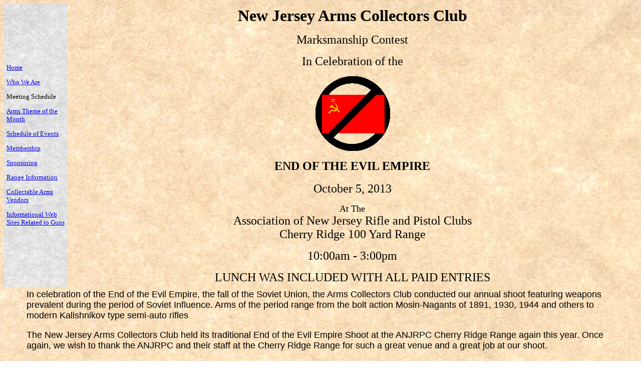

--- FILE ---
content_type: text/html
request_url: http://njacc.info/2013/AllShootReports/2013EvilEmpireReport.html
body_size: 3839
content:

<html>
<HEAD>
<title>Evil Empire Shoot 2012 - Results</title>
</HEAD>
<BODY background="http://njacc.info/images/parch2.jpg">

<TABLE BORDER=0 CELLPADDING="5" CELLSPACING="0" COLS="2" WIDTH="100%">
<TR>
<TD WIDTH="10%" background="http://njacc.info/images/parch2grey.jpg">
	<FONT SIZE="-1">
	<A HREF="/index.html">Home</A> <p>  
	<A HREF="/aboutus.html">Who We Are</A> <p>  
 	Meeting Schedule <p>  
 	<A HREF="/tom.html">Arms Theme of the Month</A>  <p>
 	<A HREF="/soe.html">Schedule of Events </A> <p>
	<A HREF="/joining.html">Membership</A>  <p>
 	<A HREF="/joining.html#sponsoring">Sponsoring</A>  <p>
 	<A HREF="/soe.html#rangeinfo">Range Information </A> <p>
 	<A HREF="/blinx.html">Collectable Arms Vendors</A> <p>
 	<A HREF="/clinx.html">Informational Web Sites Related to Guns</A><p>	

</TD>
<td  width="90%" valign="top" align="center">

<FONT COLOR="BLACK" FACE="Percival" size="6"><B> New Jersey Arms Collectors Club</B></FONT><p>
 <font face="Times New Roman"  SIZE="5"> Marksmanship Contest</FONT><p>
 <font face="Times New Romanl"  SIZE="5">In Celebration of the</FONT><p>
<img src="http://njacc.info/images/noussr.gif"><p>
<FONT FACE="times new roman" size="5" COLOR="BLACK"><b>END OF THE EVIL EMPIRE </b></FONT><br>
<Br><font face="Times New Roman"  SIZE="5"> October 5, 2013 </font><p>
<font face="Times New Roman"  SIZE="4"> At The</font><br>

<font face="Times New Roman"  SIZE="5"> Association of New Jersey Rifle and Pistol Clubs </font><br>
<font face="Times New Roman"  SIZE="5"> Cherry Ridge 100 Yard Range </font><p>
<font face="Times New Roman"  SIZE="5"> 10:00am - 3:00pm</font><p>

<font face="Times New Roman"  SIZE="5">LUNCH WAS INCLUDED WITH ALL PAID ENTRIES</font>
</TD>
</tr>
 <tr><td colspan="2">
<BLOCKQUOTE>
<font face="Arial" SIZE="4"> 
	In celebration of the End of the Evil Empire, the fall of the
	Soviet Union, the Arms Collectors Club conducted our annual shoot featuring weapons prevalent
	during the period of Soviet Influence.   Arms of the period range from the bolt action Mosin-Nagants
	of 1891, 1930, 1944 and others to modern Kalishnikov type semi-auto rifles <p>

		The New Jersey Arms Collectors Club held its traditional End of the Evil Empire Shoot at the ANJRPC Cherry Ridge 
	Range again this year. Once again, we wish to thank the ANJRPC and their staff at the Cherry Ridge Range for such a great venue and a great job at our shoot.
<p>
 Realizing that turn of the century Mosin Nagant rifles and recently imported Romanian SAR and the common SKS 
	were not competitive against Match grade ARs and M1A's the club sponsors matches with equal firearms.<p>

	 Many 	people collect firearms from the former communist bloc and buy modern variations of  current issue infantry rifles 
	and sniper rifles. Since the New Jersey Arms Collectors Club is organized for collectors and shooters it has offered 
	competition with period firearms. Since shooters compete with similar firearms, the competition does not go to the more expensive 
	equipment. It also gives collectors and bargain gun hunters an opportunity to fire vintage firearms.
	(Or give you another reason for buying Jersey legal AK look alikes).  <p>
	
	<P>		
	Several events were scheduled that featured the arms of specific eras in Soviet History. The guns were limited to 
	curios and relics of the period with original iron sights.  Each contest was a two minute timed fire event
	requiring ten shots at 50 yards except for the the sniper match, which required a military issue sniper rifle and scope and was
	limited to a single shot at 100 yards.<p>
<P>	
	Two events went unfilled this year- YOUNG PIONEER (Top Junior Shooter)and
	 Bolschevic Rifle. Our top Female Shooter won the #7- Kalishnikov Match and likewise won the
	 Lyudmila Pavlichenko Trophy. We had a YOUNG PIONEER INSTRUCTOR entrant, but no Young Pioneers.
	 <p>
	We used our "Official NJACC Sniper Target" with the 3/8" X Ring for the Sniper Match, and our new
	regular 7 - 10x Bullseye Targets for the other events.  A special 5-spot small-bore target was used for the 
	.22 Trainer Match.
	
	</blockquote>
	
    </td>
	</tr>
	<tr>
	  <td align="left" colspan="2"><font face="arial" size="4" color="black">	
<CENTER>	<h2> The Shoot </h2> </CENTER>
<blockquote>
It was also a great day for a number of Cherry Ridge Members who showed up to shoot, but not in our matches. 
Even though we had reserved the range for our matches, Stan Gurski, our shoot chairman graciously 
allowed the non-competitors to use the left side of the range, as we had a small turnout for our matches. 
We had 10 shooters at today's match.
<P>
Dave J. ran registration, scored targets and assisted on the line with Stan Gurski.  Our President, Chuck Collins,
ran the kitchen and provided an excellent lunch of kielbasa, beans, kraut, and pierogies.  Stan provided the
soda and Twinkies.  Tom Plante picked up the target frames from Long Valley and arrived a little late due to
not having the frame wedges.  After arriving, Tom recorded all scores to determine the winners and
create this report.
<P>
As we had such a small turnout, we had fewer regulars than usual.<br>

<b>Jeff A.</b> won several matches.  Unfortunately, he had to leave early before he could learn that he won
<b>Soviet Sniper, Combloc Carbine, Simonov Carbine, and Young Pioneer Instructor.</b><br> 
<b>Amanda M.</b> captured the <b>Kalishnikov Match with a 98 </b>  also won the <b>Lyudmila Pavlichenko Trophy.</b>
<P>
All the winning targets have been scanned in and are posted with the scores shot. 
A link to a .pdf file with all the scores submitted is at the end of the report. <p>
<font face="Times New Roman" size="3" color="black"><b><i> 
By request, only first names and last initials will be used to identify our shooters.</i></b></font><br>
                 
</blockquote>
	</td>
  </tr>	
</TABLE>

	The results follow:</b></FONT><p>
</BLOCKQUOTE>


<DIV>
 <TABLE BORDER="5" CELLSPACING="1"  width="100%"  bordercolor="brown" cols="3" >
 
  <TR>
	<TD ALIGN="CENTER" colspan="3">  <font size="5"><b>  End of the Evil Empire </b></font></td>
  </tr>

     <TR align="center">
    <TD width="50%"><b>CONTEST / Guns of the Era</b></TD>
    <TD width="30%"><b>Winner / Rifle</b></TD>
    <TD width="20%"><b> Score</b></TD>
  </TR>
     <TR align="center">
        <TD align="left"><b>1)  Bolshevik Revolution Rifle  </B><br>Mosin-Nagant M 1891 Long Rifle or Winchester 95 in 7.62 x 54 Russian Rimmed</td> 
	    <TD><b>No Entrants</B></td> 
        <TD>&nbsp;</td> 
    </tr>
    
    <TR align="center">
      <TD align="left"><b>2)  Mosin-Nagant Rifle </B><br>M 1891 Dragoon, 91/30 </td> 
	  <TD><b>Rich H. </b> <br> M-N 91/30 </td> 
	  <TD><a href="/images/2013/EvilEmpire/2013EvilEmpire-2m.jpg"><b>97-4X</b></a></td> 
    </tr>
    <TR align="center">
      <TD align="left"><b>3) Tokarev Carbine </B><br>Any SVT Type M1938, M1940</td>
	  <TD><b>Herb K</b><br> SVT 40</td> 
	  <TD><a href="/images/2013/EvilEmpire/2013EvilEmpire-3m.jpg"><b>89-2X </b></a></td> 
   </tr>
  <TR align="center">
     <TD align="left"><b>4) Simonov Carbine   </B><br> Any SKS w/o Detachable Box Magazine</td> 
	 <TD><b>Jeff A</B> <br> SKS</td> 
	 <TD><a href="/images/2013/EvilEmpire/2013EvilEmpire-4m.jpg"><b>92-3X</b></a> </td> 
   </tr>
   <TR align="center">
     <TD align="left"><b>5)  Comblock Carbine </B><br> Any Mosin Nagant Carbine,(M38,M44,Type 53) or cut down rifle (91/30/58) </td> 
	 <TD><b>Jeff A</B> <br> Mosin Nagant M44</b></td> 
	 <TD><a href="/images/2013/EvilEmpire/2013EvilEmpire-5m.jpg"><b>94</b></a></td> 
   </tr>
   <TR align="center">
     <TD align="left"><b>6)  Soviet Sniper </B><br>Dragonov, Mosin or Tokarev Rifle with any scope</td>
	 <TD><b> Jeff A</b>  <br> Mosin Nagant 91/30 Sniper</td> 
	 <TD><a href="/images/2013/EvilEmpire/2013EvilEmpire-6m.jpg"><b>1</b></a></td> 
   </tr>
   <TR align="center">
      <TD align="left"><b>7)  Kalishnikov </B><BR>Jersey Legal Equivalents</td> 
	  <TD><b>Amanda M</B><br>AK-47 type</b></td> 
	  <TD><a href="/images/2013/EvilEmpire/2013EvilEmpire-7m.jpg"><b> 98</b></a></td> 
   </tr>
   <TR align="center">
      <TD align="left"><b>8)Young Pioneeer Instructor</B><BR>.22 Military Trainer</td> 
	  <TD><b>Jeff A </b> <br> Polish .22 Police Trainer</td> 
		  <TD><a href="/images/2013/EvilEmpire/2013EvilEmpire-8m.jpg"><b>71</b></a></td> 
   </tr>
   <TR align="center">
      <TD align="left"><b>9)Young Pioneeer </B><BR></td> 
	  <TD>No Entry</td> 
	  <TD>&nbsp;</td> 
   </tr>
  <TR align="center">
     	<TD align="left"><b>11) Lyudmila Pavlichenko </B><br>Any Female Shooter</b></td>
		<TD><b>Amanda M</b> <br>AK 47 Type</td> 
	  	<TD><a href="/images/2013/EvilEmpire/2013EvilEmpire-7m.jpg"><b> 98</b></a></td> 

 </table>
 <CENTER>
 		 <font size="5"><b><a href="/2013/AllShootReports/EvilEmpireScores-2013.pdf"> All 2013 Evil Empire Scores </a> </b></font> <p>
 
	<A HREF="#top">Top of Page</A>
	</CENTER>
</DIV>

</body>

</html>